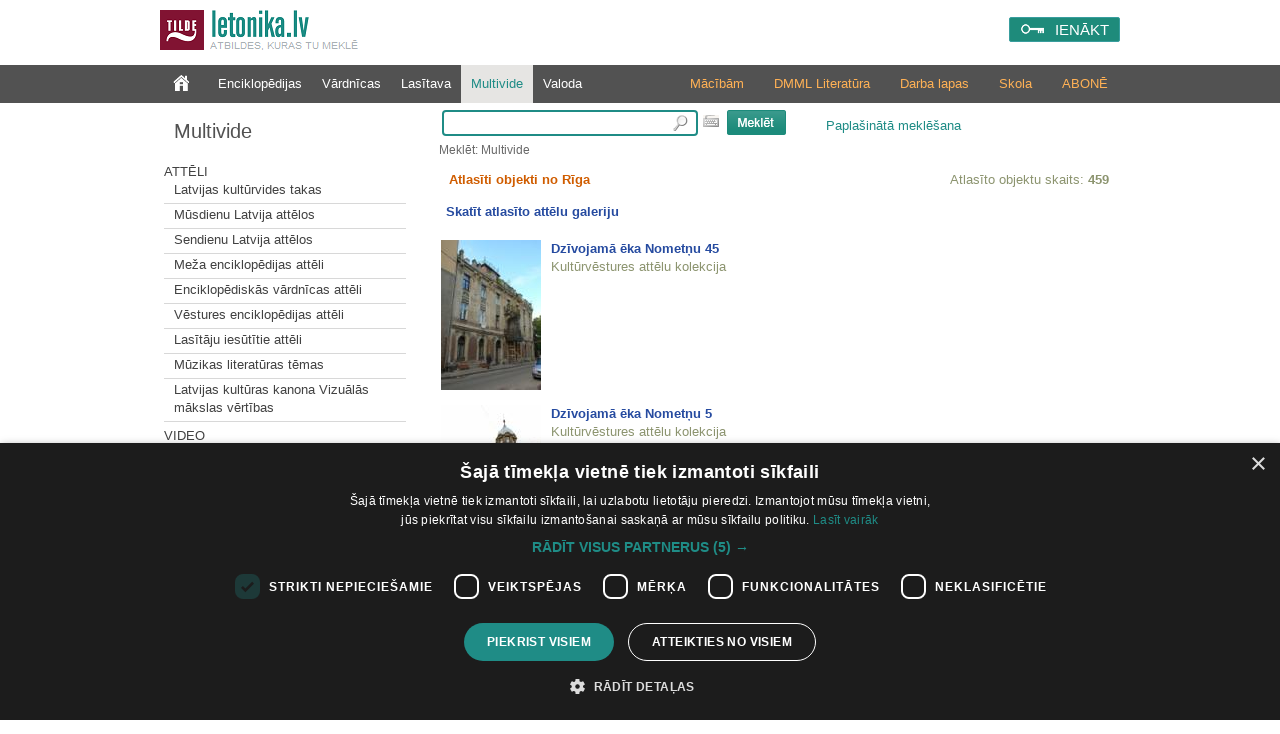

--- FILE ---
content_type: text/html; charset=utf-8
request_url: https://www.letonika.lv/groups/?g=3&s=120&id=2436262&flt=dtr
body_size: 9443
content:


<!DOCTYPE html PUBLIC "-//W3C//DTD XHTML 1.0 Transitional//EN" "http://www.w3.org/TR/xhtml1/DTD/xhtml1-transitional.dtd">
<html xmlns="http://www.w3.org/1999/xhtml" lang="lv" xml:lang="lv">
<head><meta http-equiv="X-UA-Compatible" content="IE=11" /><link href="../stils.css?v=0502" rel="stylesheet" type="text/css" />
       
    
    <link rel="shortcut icon" type="image/x-icon" href="/favicon.ico?v=2" />
    <link rel="icon" href="/favicon.ico?v=2" type="image/vnd.microsoft.icon" />
    <title>
	Letonika.lv. Multivide
</title><meta http-equiv="Content-Type" content="text/html; charset=UTF-8" />
    <!-- Google Tag Manager -->
    <script>(function (w, d, s, l, i) {
        w[l] = w[l] || []; w[l].push({
            'gtm.start':
                new Date().getTime(), event: 'gtm.js'
        }); var f = d.getElementsByTagName(s)[0],
            j = d.createElement(s), dl = l != 'dataLayer' ? '&l=' + l : ''; j.async = true; j.src =
                'https://www.googletagmanager.com/gtm.js?id=' + i + dl; f.parentNode.insertBefore(j, f);
    })(window, document, 'script', 'dataLayer', 'GTM-TQ8JHC');</script>
<!-- End Google Tag Manager -->
    </head>
<body>

<!-- Google Tag Manager (noscript) -->
<noscript><iframe src="https://www.googletagmanager.com/ns.html?id=GTM-KZDGWGVS"
height="0" width="0" style="display:none;visibility:hidden"></iframe></noscript>
<!-- End Google Tag Manager (noscript) -->

    <form name="aspnetForm" method="post" action="./?g=3&amp;s=120&amp;id=2436262&amp;flt=dtr" id="aspnetForm">
<div>
<input type="hidden" name="__EVENTTARGET" id="__EVENTTARGET" value="" />
<input type="hidden" name="__EVENTARGUMENT" id="__EVENTARGUMENT" value="" />
<input type="hidden" name="__VIEWSTATE" id="__VIEWSTATE" value="/[base64]/Zz0zJmY9MR4EXyFTQgICZGQCBw8QZGQWAGQCCw8WAh4JaW5uZXJodG1sBf0PPHAgY2xhc3M9ImIxX211bHRpbWVkaWFTZWN0aW9uIj5BdHTEk2xpPC9wPjxkaXYgY2xhc3M9InJlc0xpc3RlIj48Yj48YSB0eXBlPSJsaW5rIiBocmVmPSJkZWZhdWx0LmFzcHg/Zz0zJnI9MTEwMTI0NCIgPkxhdHZpamFzIGt1bHTFq3J2aWRlcyB0YWthczwvYj48L2E+PC9kaXY+PGRpdiBjbGFzcz0iaHIiPjxociAvPjwvZGl2PjxkaXYgY2xhc3M9InJlc0xpc3RlIj48Yj48YSB0eXBlPSJsaW5rIiBocmVmPSJkZWZhdWx0LmFzcHg/[base64]/Zz0zJnI9MTEwMTciID5NZcW+YSBlbmNpa2xvcMSTZGlqYXMgYXR0xJNsaTwvYj48L2E+PC9kaXY+PGRpdiBjbGFzcz0iaHIiPjxociAvPjwvZGl2PjxkaXYgY2xhc3M9InJlc0xpc3RlIj48Yj48YSB0eXBlPSJsaW5rIiBocmVmPSJkZWZhdWx0LmFzcHg/[base64]/[base64]/[base64]/[base64]" />
</div>

<script type="text/javascript">
//<![CDATA[
var theForm = document.forms['aspnetForm'];
if (!theForm) {
    theForm = document.aspnetForm;
}
function __doPostBack(eventTarget, eventArgument) {
    if (!theForm.onsubmit || (theForm.onsubmit() != false)) {
        theForm.__EVENTTARGET.value = eventTarget;
        theForm.__EVENTARGUMENT.value = eventArgument;
        theForm.submit();
    }
}
//]]>
</script>


<script src="/WebResource.axd?d=fUr60RoMDUjJwGiKKq3E496BTSlVVaehytVrdRl4_efbaOX48vUyQyFSryndBo_CCqkvBMdnXkco06yBUS4ueNPV_gy71j6dVcnQNqU_dp01&amp;t=638286187360000000" type="text/javascript"></script>


<script src="../jquery-1.11.2.min.js" type="text/javascript"></script>
<script src="../mp.js?v=0502" type="text/javascript"></script>
<div>

	<input type="hidden" name="__VIEWSTATEGENERATOR" id="__VIEWSTATEGENERATOR" value="758267C9" />
	<input type="hidden" name="__PREVIOUSPAGE" id="__PREVIOUSPAGE" value="nrZZMKmxqgSnUFMphUMyxkqSB5Z6LWe0THw2Kj4NJi501MDkz-SV2WmpKW-NAS5biQ4rk3uYWKa1B8ET8WH1tuf7xQarPibDEPTbAzE2dQ01" />
	<input type="hidden" name="__EVENTVALIDATION" id="__EVENTVALIDATION" value="/wEdAAtSTNR2UDyjhIMv9SmT5j81z+mrBX1G/bNAJuQXCsfpHnJl319SHBrz358+4wpz6r/p0HwtdpHwtb5s+Wm01YrEl3ibZ6nZhOhZ/NffSLMs5Ak2KYwjONn8HpWznC7mUO5PaDK0gvtviiekxr0yN6Fv0lwM6VXpRWn8fVCrWrsRGTbwPGw2nWCnw4fnXd7avBKdMIHxXf7kgRcBQ+vZHYCpMnijFVAekv/XDhxnTdxkcZquaWjbqlpIPD+8mcYRutMq/jrjaEUr2YX/ZkLosg20" />
</div>
        <div class="pageTop">
		

            <a href="../default.aspx" id="ctl00_logohref" type="link">
                <img src="../design/logo.png?v=1" id="ctl00_logo" class="logo" alt=" " />
            </a>
            <span class="slogan">Atbildes, kuras tu meklē</span>

            
            <div id="ctl00_loginPanel" class="loginPanel">
                <a id="ctl00_login_button" class="inline-block" href="javascript:WebForm_DoPostBackWithOptions(new WebForm_PostBackOptions(&quot;ctl00$login_button&quot;, &quot;&quot;, false, &quot;&quot;, &quot;../Login.aspx&quot;, false, true))">IENĀKT</a>
                <input type="hidden" name="return_url" value="%2fgroups%2f%3fg%3d3%26s%3d120%26id%3d2436262%26flt%3ddtr" />
            </div>


            
            
        </div>


        
        <div class="menuContainer">
            <div class="desktop">
                <div id="ctl00_menu" class="menu">
                    <a href="../default.aspx?f=1" id="ctl00_menu0" class="" type="link"></a>
                    <a href="default.aspx?g=1" id="ctl00_menu1" type="link">Enciklopēdijas</a>
                    <a href="default.aspx?g=2" id="ctl00_menu2" type="link">Vārdnīcas</a>
                    <a href="../literatura/default.aspx" id="ctl00_menu6" type="link">Lasītava</a>
                    <a href="default.aspx?g=3" id="ctl00_menu3" type="link" class="menu_active">Multivide</a>
                    <a href="default.aspx?g=5" id="ctl00_menu5" type="link">Valoda</a>
                </div>
                <div id="ctl00_submenu" class="submenu"><a href="/article.aspx?id=abonesana_izgl" id="ctl00_abone">ABONĒ</a><a href="https://letonika.lv/letonikasSkola" id="ctl00_kanons">Skola</a><a href="/kolekcija/?id=macibas" id="ctl00_darbalapas">Darba lapas</a><a href="https://boti.letonika.lv/" id="ctl00_DMML" target="_blank">DMML Literatūra</a><a href="/skolotajiem" id="ctl00_macibam">Mācībām</a></div>
            </div>
        </div>

        <div class="desktop">
            <table class="master_body" id="vertical">
                <tr>
                    <td id="ctl00_normalPage" valign="top">
                        <div class="master_sans">
                            
<!--[if IE 6]><style type="text/css">@import "ie6.css";</style><![endif]-->

<a id="ctl00_sans_resName" class="resourceName" href="javascript:WebForm_DoPostBackWithOptions(new WebForm_PostBackOptions(&quot;ctl00$sans$resName&quot;, &quot;&quot;, false, &quot;&quot;, &quot;default.aspx?g=3&amp;f=1&quot;, false, true))">Multivide</a>



<div class="leftMenu">
<input type="hidden" name="ctl00$sans$resID" id="ctl00_sans_resID" value="0" /> 

<div id="ctl00_sans_saans" class="saans"><p class="b1_multimediaSection">Attēli</p><div class="resListe"><b><a type="link" href="default.aspx?g=3&r=1101244" >Latvijas kultūrvides takas</b></a></div><div class="hr"><hr /></div><div class="resListe"><b><a type="link" href="default.aspx?g=3&r=1101183" >Mūsdienu Latvija attēlos</b></a></div><div class="hr"><hr /></div><div class="resListe"><b><a type="link" href="default.aspx?g=3&r=1101173" >Sendienu Latvija attēlos</b></a></div><div class="hr"><hr /></div><div class="resListe"><b><a type="link" href="default.aspx?g=3&r=11017" >Meža enciklopēdijas attēli</b></a></div><div class="hr"><hr /></div><div class="resListe"><b><a type="link" href="default.aspx?g=3&r=11011" >Enciklopēdiskās vārdnīcas attēli</b></a></div><div class="hr"><hr /></div><div class="resListe"><b><a type="link" href="default.aspx?g=3&r=11012" >Vēstures enciklopēdijas attēli</b></a></div><div class="hr"><hr /></div><div class="resListe"><b><a type="link" href="default.aspx?g=3&r=11013" >Lasītāju iesūtītie attēli</b></a></div><div class="hr"><hr /></div><div class="resListe"><b><a type="link" href="default.aspx?g=3&r=1101247" >Mūzikas literatūras tēmas</b></a></div><div class="hr"><hr /></div><div class="resListe"><b><a type="link" href="default.aspx?g=3&r=1101267" >Latvijas kultūras kanona Vizuālās mākslas vērtības</b></a></div><div class="hr"><hr /></div><p class="b1_multimediaSection">Video</p><div class="resListe"><b><a type="link" href="default.aspx?g=3&r=11022" >Vēstures enciklopēdijas video ieraksti</b></a></div><div class="hr"><hr /></div><p class="b1_multimediaSection">Audio</p><div class="resListe"><b><a type="link" href="default.aspx?g=3&r=11032" >Vēstures enciklopēdijas audio ieraksti</b></a></div><div class="hr"><hr /></div><div class="resListe"><b><a type="link" href="default.aspx?g=3&r=1103246" >Mūzikas literatūras tēmas</b></a></div><div class="hr"><hr /></div><div class="resListe"><b><a type="link" href="default.aspx?g=3&r=1103265" >Putnu balsis</b></a></div><div class="hr"><hr /></div></div>
<div id="ctl00_sans_karte">

<p class="b1_multimediaSection">Karte</p>

<a href="https://www.letonika.lv/groups/karte.aspx"><img style="text-decoration:none; border:none;padding-top: 5px;" src="pictures/karte.png" alt="Skatīt visus objektus kartē" title="Skatīt visus objektus kartē"/></a>
</div>


</div>



                        </div>
                    </td>

                    <td id="ctl00_widePage" valign="top" class="master_vidus">
                        <div class="master_search">
                            
<div class="searchPanel">
<div id="ctl00_search_searchPanel" onkeypress="javascript:return WebForm_FireDefaultButton(event, &#39;ctl00_search_ImageButton1&#39;)" style="text-align:left;">
	
<input name="ctl00$search$searchString" type="text" id="ctl00_search_searchString" class="searchBox" onmouseup="javascript:inputKey(this, event)" onkeyup="javascript:inputKey(this, event)" />

</div>
<img src="../design/klava.PNG" id="ctl00_search_klava" alt="tastatūra" title="Rādīt ekrāna tastatūru" onclick="javascript:klava(this)" />
  
<input type="image" name="ctl00$search$ImageButton1" id="ctl00_search_ImageButton1" src="../design/search.PNG" style="border-width:0px;" />       
<a id="ctl00_search_AdvancedSearchLink" class="izvMekl" href="javascript:__doPostBack(&#39;ctl00$search$AdvancedSearchLink&#39;,&#39;&#39;)">Paplašinātā meklēšana</a>
<div id="ctl00_search_pogudelis" class="pogudelis" style="display:none;">
                	
											<div class="keyboard">
												<div class="KeyBtn" onclick='WriteSymbol("a");'
                                                                    onmouseout="this.className='KeyBtn';"
                                                                    onmousedown="this.className='KeyBtn_down';"
                                                                    onmouseup="this.className='KeyBtn';">
                                                                    <div class="KeyBtn_text">
													a
													</div>
												</div>
											</div>
										
											<div class="keyboard">
												<div class="KeyBtn" onclick='WriteSymbol("ā");'
                                                                    onmouseout="this.className='KeyBtn';"
                                                                    onmousedown="this.className='KeyBtn_down';"
                                                                    onmouseup="this.className='KeyBtn';">
                                                                    <div class="KeyBtn_text">
													ā
													</div>
												</div>
											</div>
										
											<div class="keyboard">
												<div class="KeyBtn" onclick='WriteSymbol("b");'
                                                                    onmouseout="this.className='KeyBtn';"
                                                                    onmousedown="this.className='KeyBtn_down';"
                                                                    onmouseup="this.className='KeyBtn';">
                                                                    <div class="KeyBtn_text">
													b
													</div>
												</div>
											</div>
										
											<div class="keyboard">
												<div class="KeyBtn" onclick='WriteSymbol("c");'
                                                                    onmouseout="this.className='KeyBtn';"
                                                                    onmousedown="this.className='KeyBtn_down';"
                                                                    onmouseup="this.className='KeyBtn';">
                                                                    <div class="KeyBtn_text">
													c
													</div>
												</div>
											</div>
										
											<div class="keyboard">
												<div class="KeyBtn" onclick='WriteSymbol("č");'
                                                                    onmouseout="this.className='KeyBtn';"
                                                                    onmousedown="this.className='KeyBtn_down';"
                                                                    onmouseup="this.className='KeyBtn';">
                                                                    <div class="KeyBtn_text">
													č
													</div>
												</div>
											</div>
										
											<div class="keyboard">
												<div class="KeyBtn" onclick='WriteSymbol("d");'
                                                                    onmouseout="this.className='KeyBtn';"
                                                                    onmousedown="this.className='KeyBtn_down';"
                                                                    onmouseup="this.className='KeyBtn';">
                                                                    <div class="KeyBtn_text">
													d
													</div>
												</div>
											</div>
										
											<div class="keyboard">
												<div class="KeyBtn" onclick='WriteSymbol("e");'
                                                                    onmouseout="this.className='KeyBtn';"
                                                                    onmousedown="this.className='KeyBtn_down';"
                                                                    onmouseup="this.className='KeyBtn';">
                                                                    <div class="KeyBtn_text">
													e
													</div>
												</div>
											</div>
										
											<div class="keyboard">
												<div class="KeyBtn" onclick='WriteSymbol("ē");'
                                                                    onmouseout="this.className='KeyBtn';"
                                                                    onmousedown="this.className='KeyBtn_down';"
                                                                    onmouseup="this.className='KeyBtn';">
                                                                    <div class="KeyBtn_text">
													ē
													</div>
												</div>
											</div>
										
											<div class="keyboard">
												<div class="KeyBtn" onclick='WriteSymbol("f");'
                                                                    onmouseout="this.className='KeyBtn';"
                                                                    onmousedown="this.className='KeyBtn_down';"
                                                                    onmouseup="this.className='KeyBtn';">
                                                                    <div class="KeyBtn_text">
													f
													</div>
												</div>
											</div>
										
											<div class="keyboard">
												<div class="KeyBtn" onclick='WriteSymbol("g");'
                                                                    onmouseout="this.className='KeyBtn';"
                                                                    onmousedown="this.className='KeyBtn_down';"
                                                                    onmouseup="this.className='KeyBtn';">
                                                                    <div class="KeyBtn_text">
													g
													</div>
												</div>
											</div>
										
											<div class="keyboard">
												<div class="KeyBtn" onclick='WriteSymbol("ģ");'
                                                                    onmouseout="this.className='KeyBtn';"
                                                                    onmousedown="this.className='KeyBtn_down';"
                                                                    onmouseup="this.className='KeyBtn';">
                                                                    <div class="KeyBtn_text">
													ģ
													</div>
												</div>
											</div>
										
											<div class="keyboard">
												<div class="KeyBtn" onclick='WriteSymbol("h");'
                                                                    onmouseout="this.className='KeyBtn';"
                                                                    onmousedown="this.className='KeyBtn_down';"
                                                                    onmouseup="this.className='KeyBtn';">
                                                                    <div class="KeyBtn_text">
													h
													</div>
												</div>
											</div>
										
											<div class="keyboard">
												<div class="KeyBtn" onclick='WriteSymbol("i");'
                                                                    onmouseout="this.className='KeyBtn';"
                                                                    onmousedown="this.className='KeyBtn_down';"
                                                                    onmouseup="this.className='KeyBtn';">
                                                                    <div class="KeyBtn_text">
													i
													</div>
												</div>
											</div>
										
											<div class="keyboard">
												<div class="KeyBtn" onclick='WriteSymbol("ī");'
                                                                    onmouseout="this.className='KeyBtn';"
                                                                    onmousedown="this.className='KeyBtn_down';"
                                                                    onmouseup="this.className='KeyBtn';">
                                                                    <div class="KeyBtn_text">
													ī
													</div>
												</div>
											</div>
										
											<div class="keyboard">
												<div class="KeyBtn" onclick='WriteSymbol("j");'
                                                                    onmouseout="this.className='KeyBtn';"
                                                                    onmousedown="this.className='KeyBtn_down';"
                                                                    onmouseup="this.className='KeyBtn';">
                                                                    <div class="KeyBtn_text">
													j
													</div>
												</div>
											</div>
										
											<div class="keyboard">
												<div class="KeyBtn" onclick='WriteSymbol("k");'
                                                                    onmouseout="this.className='KeyBtn';"
                                                                    onmousedown="this.className='KeyBtn_down';"
                                                                    onmouseup="this.className='KeyBtn';">
                                                                    <div class="KeyBtn_text">
													k
													</div>
												</div>
											</div>
										
											<div class="keyboard">
												<div class="KeyBtn" onclick='WriteSymbol("ķ");'
                                                                    onmouseout="this.className='KeyBtn';"
                                                                    onmousedown="this.className='KeyBtn_down';"
                                                                    onmouseup="this.className='KeyBtn';">
                                                                    <div class="KeyBtn_text">
													ķ
													</div>
												</div>
											</div>
										
											<div class="keyboard">
												<div class="KeyBtn" onclick='WriteSymbol("l");'
                                                                    onmouseout="this.className='KeyBtn';"
                                                                    onmousedown="this.className='KeyBtn_down';"
                                                                    onmouseup="this.className='KeyBtn';">
                                                                    <div class="KeyBtn_text">
													l
													</div>
												</div>
											</div>
										
											<div class="keyboard">
												<div class="KeyBtn" onclick='WriteSymbol("ļ");'
                                                                    onmouseout="this.className='KeyBtn';"
                                                                    onmousedown="this.className='KeyBtn_down';"
                                                                    onmouseup="this.className='KeyBtn';">
                                                                    <div class="KeyBtn_text">
													ļ
													</div>
												</div>
											</div>
										
											<div class="keyboard">
												<div class="KeyBtn" onclick='WriteSymbol("m");'
                                                                    onmouseout="this.className='KeyBtn';"
                                                                    onmousedown="this.className='KeyBtn_down';"
                                                                    onmouseup="this.className='KeyBtn';">
                                                                    <div class="KeyBtn_text">
													m
													</div>
												</div>
											</div>
										
											<div class="keyboard">
												<div class="KeyBtn" onclick='WriteSymbol("n");'
                                                                    onmouseout="this.className='KeyBtn';"
                                                                    onmousedown="this.className='KeyBtn_down';"
                                                                    onmouseup="this.className='KeyBtn';">
                                                                    <div class="KeyBtn_text">
													n
													</div>
												</div>
											</div>
										
											<div class="keyboard">
												<div class="KeyBtn" onclick='WriteSymbol("ņ");'
                                                                    onmouseout="this.className='KeyBtn';"
                                                                    onmousedown="this.className='KeyBtn_down';"
                                                                    onmouseup="this.className='KeyBtn';">
                                                                    <div class="KeyBtn_text">
													ņ
													</div>
												</div>
											</div>
										
											<div class="keyboard">
												<div class="KeyBtn" onclick='WriteSymbol("o");'
                                                                    onmouseout="this.className='KeyBtn';"
                                                                    onmousedown="this.className='KeyBtn_down';"
                                                                    onmouseup="this.className='KeyBtn';">
                                                                    <div class="KeyBtn_text">
													o
													</div>
												</div>
											</div>
										
											<div class="keyboard">
												<div class="KeyBtn" onclick='WriteSymbol("p");'
                                                                    onmouseout="this.className='KeyBtn';"
                                                                    onmousedown="this.className='KeyBtn_down';"
                                                                    onmouseup="this.className='KeyBtn';">
                                                                    <div class="KeyBtn_text">
													p
													</div>
												</div>
											</div>
										
											<div class="keyboard">
												<div class="KeyBtn" onclick='WriteSymbol("r");'
                                                                    onmouseout="this.className='KeyBtn';"
                                                                    onmousedown="this.className='KeyBtn_down';"
                                                                    onmouseup="this.className='KeyBtn';">
                                                                    <div class="KeyBtn_text">
													r
													</div>
												</div>
											</div>
										
											<div class="keyboard">
												<div class="KeyBtn" onclick='WriteSymbol("s");'
                                                                    onmouseout="this.className='KeyBtn';"
                                                                    onmousedown="this.className='KeyBtn_down';"
                                                                    onmouseup="this.className='KeyBtn';">
                                                                    <div class="KeyBtn_text">
													s
													</div>
												</div>
											</div>
										
											<div class="keyboard">
												<div class="KeyBtn" onclick='WriteSymbol("š");'
                                                                    onmouseout="this.className='KeyBtn';"
                                                                    onmousedown="this.className='KeyBtn_down';"
                                                                    onmouseup="this.className='KeyBtn';">
                                                                    <div class="KeyBtn_text">
													š
													</div>
												</div>
											</div>
										
											<div class="keyboard">
												<div class="KeyBtn" onclick='WriteSymbol("t");'
                                                                    onmouseout="this.className='KeyBtn';"
                                                                    onmousedown="this.className='KeyBtn_down';"
                                                                    onmouseup="this.className='KeyBtn';">
                                                                    <div class="KeyBtn_text">
													t
													</div>
												</div>
											</div>
										
											<div class="keyboard">
												<div class="KeyBtn" onclick='WriteSymbol("u");'
                                                                    onmouseout="this.className='KeyBtn';"
                                                                    onmousedown="this.className='KeyBtn_down';"
                                                                    onmouseup="this.className='KeyBtn';">
                                                                    <div class="KeyBtn_text">
													u
													</div>
												</div>
											</div>
										
											<div class="keyboard">
												<div class="KeyBtn" onclick='WriteSymbol("ū");'
                                                                    onmouseout="this.className='KeyBtn';"
                                                                    onmousedown="this.className='KeyBtn_down';"
                                                                    onmouseup="this.className='KeyBtn';">
                                                                    <div class="KeyBtn_text">
													ū
													</div>
												</div>
											</div>
										
											<div class="keyboard">
												<div class="KeyBtn" onclick='WriteSymbol("v");'
                                                                    onmouseout="this.className='KeyBtn';"
                                                                    onmousedown="this.className='KeyBtn_down';"
                                                                    onmouseup="this.className='KeyBtn';">
                                                                    <div class="KeyBtn_text">
													v
													</div>
												</div>
											</div>
										
											<div class="keyboard">
												<div class="KeyBtn" onclick='WriteSymbol("z");'
                                                                    onmouseout="this.className='KeyBtn';"
                                                                    onmousedown="this.className='KeyBtn_down';"
                                                                    onmouseup="this.className='KeyBtn';">
                                                                    <div class="KeyBtn_text">
													z
													</div>
												</div>
											</div>
										
											<div class="keyboard">
												<div class="KeyBtn" onclick='WriteSymbol("ž");'
                                                                    onmouseout="this.className='KeyBtn';"
                                                                    onmousedown="this.className='KeyBtn_down';"
                                                                    onmouseup="this.className='KeyBtn';">
                                                                    <div class="KeyBtn_text">
													ž
													</div>
												</div>
											</div>
										
									
         
</div>

<span id="ctl00_search_searchPath">Meklēt: Multivide</span>


<script type="text/javascript" src="../keyboard.js"></script>
</div>

 

                        </div>
                        <div style="clear: both;">
                            


<table class="resxml" id="rezultati" cellspacing="0" cellpadding="0" width="100%" border="0" >  
                    <tr>
                       <td style="height:8px; width:10px;" class="lapa_kreisais">
                       </td>
                       <td class="lapa_augsa" style="width:780px;">        
                       </td>
                    </tr>
                    <tr>                       
                       <td colspan="2" valign="top">
                       
                        <div id="ctl00_vidus_Panel2" onkeypress="javascript:return WebForm_FireDefaultButton(event, &#39;ctl00_search_ImageButton1&#39;)">
	
            
                        
</div>
                            <div id="ctl00_vidus_resTable"></div>
                            <TABLE cellSpacing="0" cellPadding="1" width="100%" border="0">
  <TR>
    <TD width="10">
      <img src="pictures/spacer.gif" width="10" height="1" border="0">
    </TD>
    <TD class="entryText" align="left">
      <span class="highlight">
            Atlasīti objekti no Rīga</span>
      <br>
    </TD>
    <TD class="rezCount" align="right">
              Atlasīto objektu skaits: <b>459</b></TD>
    <TD width="10">
    </TD>
  </TR>
</TABLE>
<script src="galerija/js/jquery.js" type="text/javascript">
</script>
<p style="padding-left:10px; font-weight:bold;">
  <a onclick="$('.sectionForbidden').show(1000)" href="#" title="Attēli ar objektiem no459">
          Skatīt atlasīto attēlu galeriju
        </a>
  <div style="margin:0 10px 0 10px; display:none;" class="sectionForbidden">
    <p>
            Attēlu galerija ir pieejama tikai Letonika.lv abonentiem.
            <br><a href="../article.aspx?id=abonesana">Informācija par abonēšanu</a></p>
  </div>
</p>
<table cellspacing="5" cellpadding="5">
  <tr>
    <td>
      <b>
        <a href="&#xD;&#xA;          ?id=2436841&amp;g=3&amp;r=">
          <img class="imgPrev" src="&#xD;&#xA;            multimedia.aspx?prev=1&amp;id=2436841&amp;g=3&#xD;&#xA;          ">Dzīvojamā ēka Nometņu 45</a>
      </b>
      <br>
      <span class="resName">Kultūrvēstures attēlu kolekcija</span>
      <br>
      <br>
    </td>
  </tr>
  <tr>
    <td>
      <b>
        <a href="&#xD;&#xA;          ?id=2437067&amp;g=3&amp;r=">
          <img class="imgPrev" src="&#xD;&#xA;            multimedia.aspx?prev=1&amp;id=2437067&amp;g=3&#xD;&#xA;          ">Dzīvojamā ēka Nometņu 5</a>
      </b>
      <br>
      <span class="resName">Kultūrvēstures attēlu kolekcija</span>
      <br>
      <br>
    </td>
  </tr>
  <tr>
    <td>
      <b>
        <a href="&#xD;&#xA;          ?id=2434251&amp;g=3&amp;r=">
          <img class="imgPrev" src="&#xD;&#xA;            multimedia.aspx?prev=1&amp;id=2434251&amp;g=3&#xD;&#xA;          ">Dzīvojamā ēka O. Vācieša 13/13a</a>
      </b>
      <br>
      <span class="resName">Kultūrvēstures attēlu kolekcija</span>
      <br>
      <br>
    </td>
  </tr>
  <tr>
    <td>
      <b>
        <a href="&#xD;&#xA;          ?id=2436791&amp;g=3&amp;r=">
          <img class="imgPrev" src="&#xD;&#xA;            multimedia.aspx?prev=1&amp;id=2436791&amp;g=3&#xD;&#xA;          ">Dzīvojamā ēka Pils 9</a>
      </b>
      <br>
      <span class="resName">Kultūrvēstures attēlu kolekcija</span>
      <br>
      <br>
    </td>
  </tr>
  <tr>
    <td>
      <b>
        <a href="&#xD;&#xA;          ?id=2436316&amp;g=3&amp;r=">
          <img class="imgPrev" src="&#xD;&#xA;            multimedia.aspx?prev=1&amp;id=2436316&amp;g=3&#xD;&#xA;          ">Dzīvojamā ēka Raiņa bulvārī 11</a>
      </b>
      <br>
      <span class="resName">Kultūrvēstures attēlu kolekcija</span>
      <br>
      <br>
    </td>
  </tr>
  <tr>
    <td>
      <b>
        <a href="&#xD;&#xA;          ?id=2436317&amp;g=3&amp;r=">
          <img class="imgPrev" src="&#xD;&#xA;            multimedia.aspx?prev=1&amp;id=2436317&amp;g=3&#xD;&#xA;          ">Dzīvojamā ēka Raiņa bulvārī 13 (Vācijas vēstniecība)</a>
      </b>
      <br>
      <span class="resName">Kultūrvēstures attēlu kolekcija</span>
      <br>
      <br>
    </td>
  </tr>
  <tr>
    <td>
      <b>
        <a href="&#xD;&#xA;          ?id=2437078&amp;g=3&amp;r=">
          <img class="imgPrev" src="&#xD;&#xA;            multimedia.aspx?prev=1&amp;id=2437078&amp;g=3&#xD;&#xA;          ">Dzīvojamā ēka Skārņu 6</a>
      </b>
      <br>
      <span class="resName">Kultūrvēstures attēlu kolekcija</span>
      <br>
      <br>
    </td>
  </tr>
  <tr>
    <td>
      <b>
        <a href="&#xD;&#xA;          ?id=2437079&amp;g=3&amp;r=">
          <img class="imgPrev" src="&#xD;&#xA;            multimedia.aspx?prev=1&amp;id=2437079&amp;g=3&#xD;&#xA;          ">Dzīvojamā ēka Skārņu 8</a>
      </b>
      <br>
      <span class="resName">Kultūrvēstures attēlu kolekcija</span>
      <br>
      <br>
    </td>
  </tr>
  <tr>
    <td>
      <b>
        <a href="&#xD;&#xA;          ?id=2437082&amp;g=3&amp;r=">
          <img class="imgPrev" src="&#xD;&#xA;            multimedia.aspx?prev=1&amp;id=2437082&amp;g=3&#xD;&#xA;          ">Dzīvojamā ēka Smilšu 14</a>
      </b>
      <br>
      <span class="resName">Kultūrvēstures attēlu kolekcija</span>
      <br>
      <br>
    </td>
  </tr>
  <tr>
    <td>
      <b>
        <a href="&#xD;&#xA;          ?id=2436319&amp;g=3&amp;r=">
          <img class="imgPrev" src="&#xD;&#xA;            multimedia.aspx?prev=1&amp;id=2436319&amp;g=3&#xD;&#xA;          ">Dzīvojamā ēka Stabu 65</a>
      </b>
      <br>
      <span class="resName">Kultūrvēstures attēlu kolekcija</span>
      <br>
      <br>
    </td>
  </tr>
  <tr>
    <td>
      <b>
        <a href="&#xD;&#xA;          ?id=2434225&amp;g=3&amp;r=">
          <img class="imgPrev" src="&#xD;&#xA;            multimedia.aspx?prev=1&amp;id=2434225&amp;g=3&#xD;&#xA;          ">Dzīvojamā ēka Stabu 99</a>
      </b>
      <br>
      <span class="resName">Kultūrvēstures attēlu kolekcija</span>
      <br>
      <br>
    </td>
  </tr>
  <tr>
    <td>
      <b>
        <a href="&#xD;&#xA;          ?id=2437080&amp;g=3&amp;r=">
          <img class="imgPrev" src="&#xD;&#xA;            multimedia.aspx?prev=1&amp;id=2437080&amp;g=3&#xD;&#xA;          ">Dzīvojamā ēka Šķūņu 12/14</a>
      </b>
      <br>
      <span class="resName">Kultūrvēstures attēlu kolekcija</span>
      <br>
      <br>
    </td>
  </tr>
  <tr>
    <td>
      <b>
        <a href="&#xD;&#xA;          ?id=2434218&amp;g=3&amp;r=">
          <img class="imgPrev" src="&#xD;&#xA;            multimedia.aspx?prev=1&amp;id=2434218&amp;g=3&#xD;&#xA;          ">Dzīvojamā ēka Tallinas 23</a>
      </b>
      <br>
      <span class="resName">Kultūrvēstures attēlu kolekcija</span>
      <br>
      <br>
    </td>
  </tr>
  <tr>
    <td>
      <b>
        <a href="&#xD;&#xA;          ?id=2437084&amp;g=3&amp;r=">
          <img class="imgPrev" src="&#xD;&#xA;            multimedia.aspx?prev=1&amp;id=2437084&amp;g=3&#xD;&#xA;          ">Dzīvojamā ēka Teātra 9</a>
      </b>
      <br>
      <span class="resName">Kultūrvēstures attēlu kolekcija</span>
      <br>
      <br>
    </td>
  </tr>
</table>
<img src="pictures/spacer.gif" width="10" height="1" border="0">
<br>
<TABLE cellSpacing="0" cellPadding="1" width="100%" border="0" class="pagingLinks">
  <TR>
    <TD class="pagingHR">
    </TD>
  </TR>
  <TR>
    <TD align="center" class="entryTitle">
      <a href="              &#xD;&#xA;                ?g=3&amp;s=105&amp;id=2436262&amp;flt=dtr">
        <img border="0" src="../pictures/arrowLT.PNG">iepriekšējā lapa
            </a>
      <img src="pictures/spacer.gif" width="7" height="1" border="0">
      <a href="&#xD;&#xA;            ?g=3&amp;s=0&amp;id=2436262&amp;flt=dtr">1</a>&nbsp;<a href="&#xD;&#xA;            ?g=3&amp;s=15&amp;id=2436262&amp;flt=dtr">2</a>&nbsp;<a href="&#xD;&#xA;            ?g=3&amp;s=30&amp;id=2436262&amp;flt=dtr">3</a>&nbsp;<a href="&#xD;&#xA;            ?g=3&amp;s=45&amp;id=2436262&amp;flt=dtr">4</a>&nbsp;<a href="&#xD;&#xA;            ?g=3&amp;s=60&amp;id=2436262&amp;flt=dtr">5</a>&nbsp;<a href="&#xD;&#xA;            ?g=3&amp;s=75&amp;id=2436262&amp;flt=dtr">6</a>&nbsp;<a href="&#xD;&#xA;            ?g=3&amp;s=90&amp;id=2436262&amp;flt=dtr">7</a>&nbsp;<a href="&#xD;&#xA;            ?g=3&amp;s=105&amp;id=2436262&amp;flt=dtr">8</a>&nbsp;<b>9</b>&nbsp;<a href="&#xD;&#xA;            ?g=3&amp;s=135&amp;id=2436262&amp;flt=dtr">10</a>&nbsp;<a href="&#xD;&#xA;            ?g=3&amp;s=150&amp;id=2436262&amp;flt=dtr">11</a>&nbsp;<a href="&#xD;&#xA;            ?g=3&amp;s=165&amp;id=2436262&amp;flt=dtr">12</a>&nbsp;<a href="&#xD;&#xA;            ?g=3&amp;s=180&amp;id=2436262&amp;flt=dtr">13</a>&nbsp;<a href="&#xD;&#xA;            ?g=3&amp;s=195&amp;id=2436262&amp;flt=dtr">14</a>&nbsp;<a href="&#xD;&#xA;            ?g=3&amp;s=210&amp;id=2436262&amp;flt=dtr">15</a>&nbsp;<a href="&#xD;&#xA;            ?g=3&amp;s=225&amp;id=2436262&amp;flt=dtr">16</a>&nbsp;<a href="&#xD;&#xA;            ?g=3&amp;s=240&amp;id=2436262&amp;flt=dtr">17</a>&nbsp;<a href="&#xD;&#xA;            ?g=3&amp;s=255&amp;id=2436262&amp;flt=dtr">18</a>&nbsp;<img src="pictures/spacer.gif" width="10" height="1" border="0"><a href="?g=3&amp;s=135&amp;id=2436262&amp;flt=dtr">nākamā lapa<img border="0" src="../pictures/arrowGT.PNG"></a></TD>
  </TR>
</TABLE>
<img src="pictures/spacer.gif" width="1" height="1" border="0">
<br>
                                 </td>
                    </tr>
</table>

                        </div>
                        <div style="clear: both;"></div>
                    </td>

                </tr>
            </table>
        </div>

        <div class="copyright">
            <div class="desktop">
                <span class="tilde_logo">
                    <a href="http://www.tilde.lv">© Tilde, 2026.</a>
                    Visas tiesības aizsargātas
                </span>
                <div class="supportLinks">
                    <a href="../article.aspx?id=abonesana" id="ctl00_abonesanaLink">Abonēšana</a>|
                    <a href="../article.aspx?id=atbalsts" id="ctl00_atbalstsLink">Atbalsts</a>|
                    <a href="../article.aspx?id=noteikumi" id="ctl00_noteikumiLink">Lietošanas noteikumi</a>
                </div>
            </div>
            <div style="clear: both;"></div>

        </div>

        <input type="hidden" name="ctl00$currentURL" id="currentURL" />
        <input type="hidden" name="ctl00$sessionGUID" id="ctl00_sessionGUID" value="e79d1bdd-e89a-4359-86ce-b243222f7e78" />
        <input type="hidden" name="ctl00$browserGUID" id="ctl00_browserGUID" value="5d35e9a5-845a-4c21-ac24-ac7603d4a5a2" />
        <input type="hidden" name="ctl00$userTypeValue" id="ctl00_userTypeValue" value="0" />

    </form>
				

</body>
</html>
